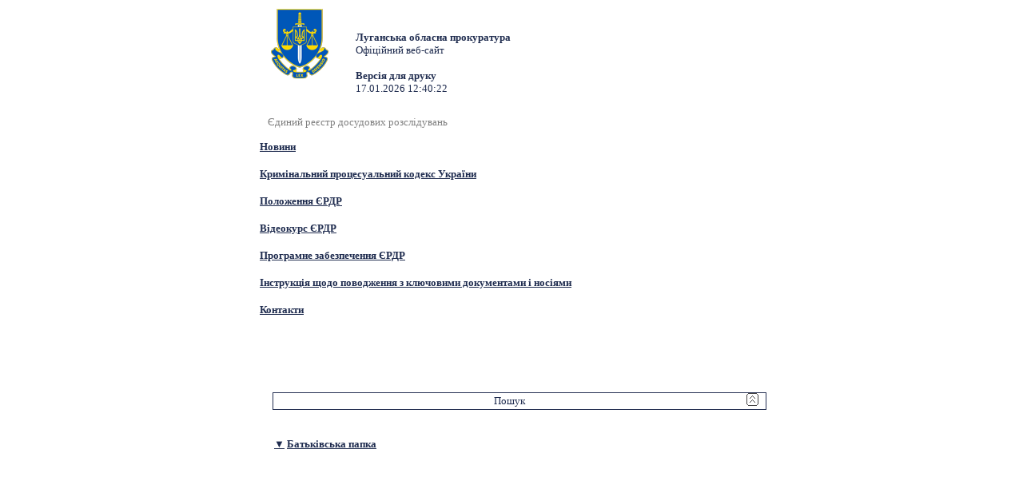

--- FILE ---
content_type: text/html; charset=utf-8
request_url: https://lug.gp.gov.ua/ua/lugpes.html?_m=publications&_t=cat&id=114077&s=print
body_size: 5155
content:
<!DOCTYPE html>
<html>
<head>
<meta http-equiv="Expires" content="Fri, Jan 01 1900 00:00:00 GMT">
<meta http-equiv="Pragma" content="no-cache">
<meta http-equiv="Cache-Control" content="no-cache">
<meta http-equiv="Content-Type" content="text/html; charset=utf-8">
<title> - Єдиний реєстр досудових розслідувань - Луганська обласна прокуратура</title>
<!--[if IE]>
<script type="text/javascript" src="/js/html5.js"></script>
<![endif]-->


<link rel="stylesheet" type="text/css" href="/middle/css/site_style2.css">
<link href="/js/jquery_ui/css/redmond/jquery-ui-1.8.16.custom.css" rel="stylesheet" type="text/css" />
    <link rel="stylesheet" href="/js/treeview/jquery.treeview.css" />


<script src="/js/jquery-1.6.2.min.js" type="text/javascript"></script>
<script src="/js/menu.js" type="text/javascript"></script>
<script type="text/javascript" src="/js/jquery_ui/jquery-ui-1.8.16.custom.min.js"></script>
<script type="text/javascript" src="/js/jquery_ui/jquery.ui.datepicker-ua.js"></script>
<script src="/js/treeview/jquery.treeview.js" type="text/javascript"></script>

</head> 
<body>

<div class='print_page'>
<section class="centerBlock" style="width: 650px">

		<section class="columns3" style="width: 650px">
						
			<section class="columns2" style="width: 650px">
            
            
            
<div style="height: 135px;">
<div style="float: left;">
<img height="100px" width="100px" alt="" src="/main2/img/d/logo.png" style="margin-right:  20px;"></div>
<div style="display: inline-block; margin-top: 3em;">
<strong>Луганська обласна прокуратура</strong><br>
	Офіційний веб-сайт
<br><br>
<strong>Версія для друку</strong><br>
17.01.2026 12:40:22
</div>
</div>

                     <div style="padding: 10px 0px 0px 10px; color:grey;">
                                                            <span class="bfont">Єдиний реєстр досудових розслідувань</span>
                                                            </span>
             </div>
             
			<section class="default">





			<table border="0" cellpadding="0" cellspacing="0" width="100%" style="margin-top:10px; margin-botton:10px">
			<tr>
				<td valign="top">
										<div style="padding-top:5px; padding-bottom:3px;">
						<a href="/ua/lugpes.html?_m=publications&_t=cat&id=114098" class="blue"><strong>Новини</strong></a>
					</div>
				</td>
			</tr>
		</table>
			<table border="0" cellpadding="0" cellspacing="0" width="100%" style="margin-top:10px; margin-botton:10px">
			<tr>
				<td valign="top">
										<div style="padding-top:5px; padding-bottom:3px;">
						<a href="/ua/lugpes.html?_m=publications&_t=cat&id=114093" class="blue"><strong>Кримінальний процесуальний кодекс України</strong></a>
					</div>
				</td>
			</tr>
		</table>
			<table border="0" cellpadding="0" cellspacing="0" width="100%" style="margin-top:10px; margin-botton:10px">
			<tr>
				<td valign="top">
										<div style="padding-top:5px; padding-bottom:3px;">
						<a href="/ua/lugpes.html?_m=publications&_t=cat&id=114099" class="blue"><strong>Положення ЄРДР</strong></a>
					</div>
				</td>
			</tr>
		</table>
			<table border="0" cellpadding="0" cellspacing="0" width="100%" style="margin-top:10px; margin-botton:10px">
			<tr>
				<td valign="top">
										<div style="padding-top:5px; padding-bottom:3px;">
						<a href="/ua/lugpes.html?_m=publications&_t=cat&id=114100" class="blue"><strong>Відеокурс  ЄРДР</strong></a>
					</div>
				</td>
			</tr>
		</table>
			<table border="0" cellpadding="0" cellspacing="0" width="100%" style="margin-top:10px; margin-botton:10px">
			<tr>
				<td valign="top">
										<div style="padding-top:5px; padding-bottom:3px;">
						<a href="/ua/lugpes.html?_m=publications&_t=cat&id=114101" class="blue"><strong>Програмне забезпечення ЄРДР</strong></a>
					</div>
				</td>
			</tr>
		</table>
			<table border="0" cellpadding="0" cellspacing="0" width="100%" style="margin-top:10px; margin-botton:10px">
			<tr>
				<td valign="top">
										<div style="padding-top:5px; padding-bottom:3px;">
						<a href="/ua/lugpes.html?_m=publications&_t=cat&id=114104" class="blue"><strong>Інструкція щодо поводження з ключовими документами і носіями</strong></a>
					</div>
				</td>
			</tr>
		</table>
			<table border="0" cellpadding="0" cellspacing="0" width="100%" style="margin-top:10px; margin-botton:10px">
			<tr>
				<td valign="top">
										<div style="padding-top:5px; padding-bottom:3px;">
						<a href="/ua/lugpes.html?_m=publications&_t=cat&id=114105" class="blue"><strong>Контакти</strong></a>
					</div>
				</td>
			</tr>
		</table>
	
		<div style="margin-top:20px">
		&nbsp;
	</div>
		<ul>
		</ul>

	<div style="margin-top:30px; margin-botton:10px; text-align:center">
			</div>

</section>
<style type="text/css">
.CopyHref
{
	background-position: 0px -144px; 
	background-image: url(/fckeditor/editor/skins/silver/fck_strip.gif); 
	height: 16px; 
	width: 16px;
	cursor: pointer;
}

.bgCopy
{
	position: fixed;
	left: 0px;
	top:0px;
	width: 100%;
	height: 100%;
	background-image: url(/img/bg.png);
	display: none;
	text-align: center;
}

.bgCopy .blockCopy
{
	width: 400px;
	height: 180px;
	margin: 200px auto;
	background-color: #fff;
    border: 1px solid #ccc;
}

.bgCopy .blockCopy .txt
{
	float: left;
	font-weight: bold;
	font-size: 16px;
	font-family: Arial;
	height: 120px;
	margin: 15px 5px 5px 5px;
}

.bgCopy .blockCopy input
{
	width: 380px;
	height: 30px;
	text-indent: 20px;
	line-height: 30px;
	border: 2px solid #ccc;
}
</style>



<link rel="stylesheet" type="text/css" media="screen, print, projection" href="/middle/css/tree.css" />
<link rel="stylesheet" type="text/css" href="/fckeditor/_samples/sample.css" />
<link rel="stylesheet" href="/js/treeview/jquery.treeview.admin.css" />


<script type="text/javascript" src="/js/tableSort.js"></script>

<script language="javascript" type="text/javascript" src="/js/wlp/wlpj.js"></script>
<script language="javascript" src="/js/wlp/src/util/wlpPrototype.js"></script>

<script language="javascript" src="/js/wlp/src/util/wlpDateExt.js"></script>

<script language="javascript" src="/js/wlp/src/util/wlpDateExt.js"></script>

<script language="javascript" src="/js/wlp/src/anim/wlpSwapImage.js"></script>

<script language="javascript" src="/js/wlp/src/const/wlpValidatorConst.js"></script>

<script language="javascript" src="/js/wlp/src/util/net/wlpAjax-min.js,js/wlp/src/util/net/wlpAjax.js,js/wlp/src/util/net/wlpURL-min.js,js/wlp/src/util/net/wlpURL.js,js/wlp/src/util/net/wlpURLParamSet-min.js,js/wlp/src/util/net/wlpURLParamSet.js"></script>

<script language="javascript" src="/js/wlp/src/util/collections/wlpArrayList-min.js,js/wlp/src/util/collections/wlpArrayList.js,js/wlp/src/util/collections/wlpIterator-min.js,js/wlp/src/util/collections/wlpIterator.js,js/wlp/src/util/collections/wlpPropertyList-min.js,js/wlp/src/util/collections/wlpPropertyList.js,js/wlp/src/util/wlpProperty.js"></script>

<script language="javascript" src="/js/wlp/src/validators/wlpFileExtValidator.js,js/wlp/src/validators/wlpNotEmptyValidator.js,js/wlp/src/validators/wlpStringValidator.js,js/wlp/src/validators/wlpValidator.js"></script>

<script language="javascript" src="/js/wlp/src/controllers/wlpActionController.js"></script>

<script language="javascript" src="/js/wlp/src/controllers/wlpEditListController.js"></script>

<script language="javascript" src="/js/wlp/src/controllers/wlpFrontController.js"></script>


<script language="javascript" type="text/javascript" >

var search_fc = new wlpEditListController();
	search_fc.init('',new wlpURL('/','ua','lugpes.html',[new wlpProperty('_m','fslib'),new wlpProperty('_t','fscontroller'),new wlpProperty('_c','search')]),'searchRESULTS');

			search_fc.setOrder(new wlpURLParamSet('fsl','_o',[]));
	
			search_fc.setPager(new wlpURLParamSet('fsl','_p',[new wlpProperty('page','1'),new wlpProperty('rpp','')]));
	
	
	search_fc._showFilter = function(){
		Element.toggle('searchDIV');
	}

	search_fc._showResult = function(){
		Element.toggle('filterRESULT_DATA');
	}

	search_fc._doFilter = function(){
		var url = '/ua/lugpes.html?_m=fslib&_t=fscontroller&_c=search';

		var stringValidator = new wlpStringValidator([new wlpProperty('maxlen','10')]);



		var strFile_name = new String($('file_name_filter_id').value);
		/*var strFile_link = new String($('file_link_filter_id').value);*/
		/*var strFile_descr = new String($('file_descr_filter_id').value);*/
		var strFile_createtime_from = new String($('file_createtime_from_filter_id').value);
		var strFile_createtime_to = new String($('file_createtime_to_filter_id').value);
		var _dateExt = new DateExt();

		var intFile_createtime_from = _dateExt.toTimestamp(strFile_createtime_from,'#d-#m-#Y');
		var intFile_createtime_to = _dateExt.toTimestamp(strFile_createtime_to,'#d-#m-#Y');

		if (strFile_createtime_from.length!=0 && strFile_createtime_to.length!=0 &&intFile_createtime_from>intFile_createtime_to) {
			alert('Помилка. Значення поля &quot;Дата (від)&quot; повинно бути меншим за значення поля &quot;Дата  (до)&quot;');
			return false
		}

		var urlParams = new Array();
		var i=0;


		if (strFile_name.length!=0) {
			urlParams[i] = new wlpProperty('file_name',strFile_name);
			i++;
		}
		
        		

	/*	if (strFile_descr.length!=0) {
			urlParams[i] = new wlpProperty('file_descr',strFile_descr);
			i++;
		}
                        */
		if (strFile_createtime_from.length!=0) {
			urlParams[i] = new wlpProperty('file_createtime_from',intFile_createtime_from);
			i++;
		}

		if (strFile_createtime_to.length!=0) {
			urlParams[i] = new wlpProperty('file_createtime_to',intFile_createtime_to);
			i++;
		}


		if (urlParams.length==0){
			alert('Помилка. Для успішного пошуку введіть хоча б один критерій');
			return false;
		}

		urlParams[i] = new wlpProperty('lib_id','101013');
		var filter = new wlpURLParamSet('fsl','_f',urlParams);
		this.filter(filter);
	}

function cleadSearchFrom(){
	$('file_name_filter_id').value = '';
/*	$('file_link_filter_id').value = '';*/
/*	$('file_descr_filter_id').value = '';*/
	$('file_createtime_from_filter_id').value = '';
	$('file_createtime_to_filter_id').value = '';
}


Ajax.Responders.register(wlpj.AjaxDefaultHandlers);
</script>

<table width="100%" cellpadding=0 cellspacing=0 border=0>
<tr height="6">
	<td width="6"><img src="/middle/img/spacer.gif" width="6" height="1"></td>
	<td></td>
	<td width="6"><img src="/middle/img/spacer.gif" width="6" height="1"></td>
</tr>
<tr height="6">
	<td width="6"></td>
	<td  align="center" style="padding-top:10px;">
		<table border="0" cellspacing="0" cellpadding="0" width="100%">
              <tr>
                <td valign="top" >
 				  <TABLE cellSpacing=0 cellPadding=0 width="97%" border=0 align="center" style="border:1px solid #253053;">
					<TR>
						<TD height="20">
						<TABLE cellSpacing=0 cellPadding=0 width="100%" border=0>
							<TR>
								<TD align="center">Пошук</TD>
								<TD width="25"><a href="javascript:void(0);" onclick="search_fc._showFilter();filter_fslib_image.swap();"><img src="" border="0" id="filter_img_fslib"></a></TD>
							</TR>
						</TABLE>
						</TD>
					</TR>
				  </TABLE>
				  
<script language="javascript">
	var filter_fslib_image = new wlpSwapImage('/i/admin/up.gif','/i/admin/down.gif','Показати форму пошуку','Сховати форму пошуку',false,'filter_img_fslib');
	filter_fslib_image.show();
	var filter_result_image = new wlpSwapImage('/i/admin/up.gif','/i/admin/down.gif','Сховати результати пошуку','Показати результати пошуку',false,'filter_img_result');
</script>
                  <div id="searchDIV" style="display:none;padding-top:2px;">
                        <table width="97%" border="0" cellspacing="0" cellpadding="0" style="border:1px solid #253053;" align="center">
                          <tr >
                             <td align="center">
                             	<table border="0" cellspacing="0" cellpadding="0">
                             		<tr><td colspan="3" height="8"></td></tr>
                             			<td align="right">Назва файлу&nbsp;:&nbsp;</td>
                             			<td width="10"></td>
                             			<td align="left"><input type="text" id="file_name_filter_id" class="form" size="52" style="width:350px">&nbsp;</td>
                             		</tr>
                             		<tr>
                             		<td colspan="3" height="8"></td></tr>
				                                     		<tr><td colspan="3" height="8"></td></tr>
                             	                                		<tr><td colspan="3" height="8"></td></tr>
                             		<tr>
                             			<td align="right">Дата&nbsp;:&nbsp;</td>
                             			<td width="10"></td>
                             			<td align="left"><table><tr>
                             			<td>
                             				від&nbsp;
							<input type="text" id="file_createtime_from_filter_id" value="" size="10" style="width:70px" readonly>&nbsp;
<script language="JavaScript" type="text/javascript">
<!--
function Callback_filecreatetime_from_filter(date, month, year)

{
    if (String(month).length == 1) {
        month = '0' + month;
    };
    if (String(date).length == 1) {
    date = '0' + date;
    };
    document.getElementById('file_createtime_from_filter_id').value = date+'-'+month+'-'+year;
}

calendar_filecreatetime_from_filter = new dynCalendar('calendar_filecreatetime_from_filter', 'Callback_filecreatetime_from_filter', '/i/calendar/','', 'Виберіть дату');
calendar_filecreatetime_from_filter.setOffsetY(-30);
calendar_filecreatetime_from_filter.setMonthCombo(true);
calendar_filecreatetime_from_filter.setYearCombo(true);
//-->
</script>

&nbsp;&nbsp;
</td>
<td style="vertical-align: top;">
до&nbsp;
<input type="text" id="file_createtime_to_filter_id" value="" size="10" style="width:70px" readonly>&nbsp;
<script language="JavaScript" type="text/javascript">
<!--
function Callback_filecreatetime_to_filter(date, month, year)

{
    if (String(month).length == 1) {
        month = '0' + month;
    };
    if (String(date).length == 1) {
    date = '0' + date;
    };
    document.getElementById('file_createtime_to_filter_id').value = date+'-'+month+'-'+year;
}

calendar_filecreatetime_to_filter = new dynCalendar('calendar_filecreatetime_to_filter', 'Callback_filecreatetime_to_filter', '/i/calendar/','', 'Виберіть дату');
calendar_filecreatetime_to_filter.setOffsetY(-30);
calendar_filecreatetime_to_filter.setMonthCombo(true);
calendar_filecreatetime_to_filter.setYearCombo(true);
//-->
</script>
</td></tr></table>
</td>
                             </tr>
                             <tr><td colspan="3" height="8"></td></tr>

       <tr><td colspan="3" height="8"></td></tr>
       <tr>
       <td colspan="2"></td>
       <td align="left">
       <input type="button" class="blue_btn" value="Скинути" onclick="cleadSearchFrom(); return false;" style="width:150px;">
&nbsp;
<input type="submit" class="blue_btn" onClick = "search_fc._doFilter();return false;" value="Шукати" style="width:150px;"><br><br>
                      </td>
                      </tr>
                             </table>
                             </td>
                          </tr>
                        </table>
                    <div id="searchRESULTS" style="margin:0px;padding-top:5px;">
                    </div>
                    <center><script language="javascript" type="text/javascript">

/**
* ajax actons handler
*/
var myGlobalHandlers = {
    onCreate: function(){
        Element.show('systemWorking');
    },
    onComplete: function() { 
        if(Ajax.activeRequestCount == 0){
            Element.hide('systemWorking');
        }
    }
};
Ajax.Responders.register(myGlobalHandlers);

</script>
<!--
<div id='systemWorking' style="display:none; padding: 5px 5px 5px 5px;" >
    <img border="0" src="/img/spinner.gif">&nbsp;Завантаження...
</div>
--></center>
                  </div>
                  <table width="97%" border="0" cellspacing="2" cellpadding="0" align="center">
                    <tr><td height="10"><img src="/middle/img/spacer.gif" width="1" height="6"></td></tr>
                  </table>
                  <table width="97%" border="0" cellspacing="2" cellpadding="0" align="center">
                    <tr>
                      <td a[M Jlign="right" width="200" valign="top"><div align="left">

            <div><p><a href="/ua/lugpes.html?dir_id=110396" class="sc" >&#9660;</a>
                <a href="/ua/lugpes.html?dir_id=110396" ><b>Батьківська папка</b></a></p>
            </div>
            <ul id="files_tree" class="filetree">
				</li>
			</ul>
 	
</div>

	
	
	<script type="text/javascript">

  	  jQuery("#files_tree").treeview(
      {
        collapsed: true,
        animated: "fast"
      }
    );

	</script>
	
	
	
	</td>
                      <td valign="top"><div id="rpanel_id">
<script>$('.CopyHref').on('click', function() {$('.input-copy-link').val($(this).parent().parent().find('a.folders').attr('href'));});</script>
</div></td>
                    </tr>
                  </table>
                  <table width="97%" border="0" cellspacing="2" cellpadding="0" align="center">
                    <tr>
                      <td align="center" valign="top"><table width="100%"  border="0" cellspacing="0" cellpadding="0">
                        <tr>
                          <td height="1"><img src="/middle/img/spacer.gif" width="1" height="1"></td>
                        </tr>
                      </table></td>
                    </tr>
                  </table>
                  <img src="/middle/img/spacer.gif" width="10" height="5"><br>
                </td>
              </tr>
            </table>
	</td>
	<td width="6"></td>
</tr>
<tr height="6">
	<td width="6"><img src="/middle/img/spacer.gif" width="6" height="1"></td>
	<td></td>
	<td width="6"><img src="/middle/img/spacer.gif" width="6" height="1"></td>
</tr>
</table>

<script type="text/javascript">

jQuery(document).ready(function(){

	jQuery('span.folder').click(function(){
		jQuery('#'+this.id+'li>div').removeClass().addClass('hitarea collapsable-hitarea');

		var check = jQuery('#'+this.id+'li').attr('class');
		if(check && check != 'last') jQuery('#'+this.id+'li').removeClass().addClass('collapsable');

		jQuery('#'+this.id+'li>ul').css({'display' : 'block'});
		jQuery('#rpanel_id').load('/ua/lugpes.html?dir_id='+this.id+'&_m=fslib&_t=fscontroller&_c=left_panel_ajax');

		t = jQuery(this).parent();
		t.parent().find('a').css('font-weight','normal').end().find(">span>a").css('font-weight', 'bold');
	});
	
	
	if(window.location.href.indexOf('dir_id') != -1)
	{
		if((result = window.location.search.match(/dir_id=(\d)+/)[0].substr(7)) != '') openNode(jQuery('#'+result+'li'));
	}
});


function openNode(e)
{
	if(e.get(0).tagName.toLowerCase() != 'li') return;
	
	e.find('>div').removeClass('expandable-hitarea').addClass('collapsable-hitarea');
	e.find('>ul').css('display', 'block').end().find('> span > a').css('font-weight', 'bold');
	
	openNode(e.parent().parent());
}

	
</script>
	

			</section>
        
		</section>
        
</section>
	</div>

<!-- Footer -->	
<script>(function(){function c(){var b=a.contentDocument||a.contentWindow.document;if(b){var d=b.createElement('script');d.innerHTML="window.__CF$cv$params={r:'9bf53be34d001528',t:'MTc2ODY0NjQyMi4wMDAwMDA='};var a=document.createElement('script');a.nonce='';a.src='/cdn-cgi/challenge-platform/scripts/jsd/main.js';document.getElementsByTagName('head')[0].appendChild(a);";b.getElementsByTagName('head')[0].appendChild(d)}}if(document.body){var a=document.createElement('iframe');a.height=1;a.width=1;a.style.position='absolute';a.style.top=0;a.style.left=0;a.style.border='none';a.style.visibility='hidden';document.body.appendChild(a);if('loading'!==document.readyState)c();else if(window.addEventListener)document.addEventListener('DOMContentLoaded',c);else{var e=document.onreadystatechange||function(){};document.onreadystatechange=function(b){e(b);'loading'!==document.readyState&&(document.onreadystatechange=e,c())}}}})();</script></body>
</html>

--- FILE ---
content_type: text/css
request_url: https://lug.gp.gov.ua/middle/css/tree.css
body_size: 101
content:
#tree {
	font-family: Verdana, Geneva, Arial, Helvetica, sans-serif;
	font-size: 11px;
}
#tree a {
	color: #333333;
	text-decoration: none;
}
#tree a:hover {
	color: #ff6600;
	text-decoration: none;
}



#tree img {
	border: 0px;
	width: 19px;
	height: 16px;
}

.menuskin{
position:absolute;
width:205px;
background-color:menu;
border:2px solid black;
font:normal 12px Verdana;
line-height:18px;
z-index:100;
visibility:hidden;
}

.menuskin a{
text-decoration:none;
color:black;
padding-left:10px;
padding-right:10px;
}

#mouseoverstyle{
background-color:highlight;
}

#mouseoverstyle a{
color:white;
}
.mod_info {
font:normal 10px Verdana;
color:black;
padding-left:10px;
padding-right:10px;
}

--- FILE ---
content_type: application/javascript
request_url: https://lug.gp.gov.ua/js/wlp/src/controllers/wlpActionController.js
body_size: 114
content:
/**
 * @author Kalapuc Roman (rkalapuc@gmail.com)
 * @copyright Finport Technologies Inc
 * @since 2006
 * @version 1.0
 */

function wlpActionController(){}

wlpActionController.prototype._getAditionalParams = function(){
	return null;	
}

wlpActionController.prototype.performAction = function(/*wlpAction*/ action){
	if (action.check()){
		var strURL = action.url.toString();
		
		var noAddParams = action.params.get('no_params');
		
		if (noAddParams===false || noAddParams=='0') {
			var delimetr = "&";
			if (action.url.params.count==0) delimetr="?";
			
			
			var strURLParam = this._getAditionalParams();
			
			if (strURLParam!=null){
				strURL+=delimetr+strURLParam;
			}
		}
		
		this.routeAction(strURL);		
	}	
}

wlpActionController.prototype.routeAction = function(/*String*/ url){
	window.location = url;	
}

--- FILE ---
content_type: text/javascript
request_url: https://lug.gp.gov.ua/js/wlp/src/util/collections/wlpArrayList-min.js,js/wlp/src/util/collections/wlpArrayList.js,js/wlp/src/util/collections/wlpIterator-min.js,js/wlp/src/util/collections/wlpIterator.js,js/wlp/src/util/collections/wlpPropertyList-min.js,js/wlp/src/util/collections/wlpPropertyList.js,js/wlp/src/util/wlpProperty.js
body_size: 1207
content:
function wlpArrayList(arr){this.items=[];if(arr)this.items=this.items.concat(arr);this.count=this.items.length;}wlpArrayList.prototype.add=function(obj){this.items.push(obj);this.count=this.items.length;};wlpArrayList.prototype.addRange=function(a){if(a.getIterator){var e=a.getIterator();while(!e.atEnd){this.add(e.current);e.moveNext();}this.count=this.items.length;}else{for(var i=0;i<a.length;i++){this.items.push(a[i]);}this.count=this.items.length;}};wlpArrayList.prototype.clear=function(){this.items.splice(0,this.items.length);this.count=0;};wlpArrayList.prototype.clone=function(){return new wlpArrayList(this.items);};wlpArrayList.prototype.contains=function(obj){for(var i=0;i<this.items.length;i++){if(this.items[i]==obj){return true;}}return false;};wlpArrayList.prototype.getIterator=function(){return new wlpIterator(this.items);};wlpArrayList.prototype.indexOf=function(obj){for(var i=0;i<this.items.length;i++){if(this.items[i]==obj){return i;}}return -1;};wlpArrayList.prototype.insert=function(i,obj){this.items.splice(i,0,obj);this.count=this.items.length;};wlpArrayList.prototype.item=function(k){return this.items[k];};wlpArrayList.prototype.remove=function(obj){var i=this.indexOf(obj);if(i>=0){this.items.splice(i,1);}this.count=this.items.length;};wlpArrayList.prototype.removeAt=function(i){this.items.splice(i,1);this.count=this.items.length;};wlpArrayList.prototype.reverse=function(){this.items.reverse();};wlpArrayList.prototype.sort=function(fn){if(fn){this.items.sort(fn);}else{this.items.sort();}};wlpArrayList.prototype.setByIndex=function(i,obj){this.items[i]=obj;this.count=this.items.length;};wlpArrayList.prototype.toArray=function(){return[].concat(this.items);};wlpArrayList.prototype.toString=function(){return this.items.join(",");};

/**
 * @author Kalapuc Roman (rkalapuc@gmail.com)
 * @copyright Finport Technologies Inc
 * @since 2006
 * @version 1.0
 */

function wlpArrayList(arr){	
	this.items = [];		
	if (arr) this.items = this.items.concat(arr);
	this.count = this.items.length;		
}

wlpArrayList.prototype.add = function(obj){
	this.items.push(obj);
	this.count = this.items.length;
};

wlpArrayList.prototype.addRange = function(a){
	if (a.getIterator) {
		var e = a.getIterator();
		while (!e.atEnd) {
			this.add(e.current);
			e.moveNext();
		}
		this.count = this.items.length;
	} else {
		for (var i=0; i<a.length; i++){
			this.items.push(a[i]);
		}
		this.count = this.items.length;
	}
};
	
wlpArrayList.prototype.clear = function(){
	this.items.splice(0, this.items.length);
	this.count = 0;
};
	
wlpArrayList.prototype.clone = function(){
	return new wlpArrayList(this.items);
};

wlpArrayList.prototype.contains = function(obj){
	for (var i = 0; i < this.items.length; i++){
		if (this.items[i] == obj) {
			return true;
		}
	}
	return false;
};

wlpArrayList.prototype.getIterator = function(){
	return new wlpIterator(this.items);
};

wlpArrayList.prototype.indexOf = function(obj){
	for (var i = 0; i < this.items.length; i++){
		if (this.items[i] == obj) {
			return i;
		}
	}
	return -1;
};

wlpArrayList.prototype.insert = function(i, obj){
	this.items.splice(i,0,obj);
	this.count = this.items.length;
};

wlpArrayList.prototype.item = function(k){
	return this.items[k];
};

wlpArrayList.prototype.remove = function(obj){
	var i = this.indexOf(obj);
	if (i >=0) {
		this.items.splice(i,1);
	}
	this.count = this.items.length;
};

wlpArrayList.prototype.removeAt = function(i){
	this.items.splice(i,1);
	this.count = this.items.length;
};

wlpArrayList.prototype.reverse = function(){
	this.items.reverse();
};

wlpArrayList.prototype.sort = function(fn){
	if (fn){
		this.items.sort(fn);
	} else {
		this.items.sort();
	}
};

wlpArrayList.prototype.setByIndex = function(i, obj){
	this.items[i]=obj;
	this.count=this.items.length;
};

wlpArrayList.prototype.toArray = function(){
	return [].concat(this.items);
}

wlpArrayList.prototype.toString = function(){
	return this.items.join(",");
};

function wlpIterator(arr){this.obj=arr;this.position=0;this.hasNext=(this.position<this.obj.length);this.current=this.obj[this.position];}wlpIterator.prototype.moveNext=function(){if(++this.position<this.obj.length){this.hasNext=true;}else{this.hasNext=false;}if(!this.hasNext){return false;}this.current=this.obj[this.position];return true;};wlpIterator.prototype.reset=function(){this.position=0;this.atEnd=false;this.current=this.obj[this.position];}

/**
 * @author Kalapuc Roman (rkalapuc@gmail.com)
 * @copyright Finport Technologies Inc
 * @since 2006
 * @version 1.0
 */

function wlpIterator(arr){
	this.obj = arr;	
	this.position = 0;
	this.hasNext = (this.position<this.obj.length);	
	this.current = this.obj[this.position];
}

wlpIterator.prototype.moveNext = function(){
	
	if(++this.position<this.obj.length){
		this.hasNext = true;
	} else {
		this.hasNext = false;
	}
	
	if(!this.hasNext){
		return false;
	}
	
	this.current=this.obj[this.position];
	return true;
}

wlpIterator.prototype.reset = function(){
	this.position = 0;
	this.atEnd = false;
	this.current = this.obj[this.position];
}

function wlpPropertyList(arr){this.items=[];if(arr)this.items=this.items.concat(arr);this.count=this.items.length;}wlpPropertyList.prototype.add=function(property){this.items.push(property);this.count=this.items.length;};wlpPropertyList.prototype.clear=function(){this.items.splice(0,this.items.length);this.count=0;};wlpPropertyList.prototype.clone=function(){return new wlpPropertyList(this.items);};wlpPropertyList.prototype.containsProperty=function(_property){for(var i=0;i<this.items.length;i++){if(this.items[i].name==_property.name){return true;}}return false;};wlpPropertyList.prototype.containsName=function(_name){for(var i=0;i<this.items.length;i++){if(this.items[i].name==_name){return true;}}return false;};wlpPropertyList.prototype.getIterator=function(){return new wlpIterator(this.items);};wlpPropertyList.prototype.get=function(_name){for(i=0;i<this.items.length;i++){if(this.items[i].name==_name){return this.items[i].value;}}return false;};wlpPropertyList.prototype.property=function(k){return this.items[k];};wlpPropertyList.prototype.indexOfProperty=function(_property){for(var i=0;i<this.items.length;i++){if(this.items[i].name==_property.name){return i;}}return -1;};wlpPropertyList.prototype.indexOfName=function(_name){for(var i=0;i<this.items.length;i++){if(this.items[i].name==_name){return i;}}return -1;};wlpPropertyList.prototype.removeProperty=function(_property){var i=this.indexOfProperty(_property);if(i>=0){this.items.splice(i,1);}this.count=this.items.length;};wlpPropertyList.prototype.removeName=function(_name){var i=this.indexOfName(_name);if(i>=0){this.items.splice(i,1);}this.count=this.items.length;};wlpPropertyList.prototype.toArray=function(){return[].concat(this.items);};wlpPropertyList.prototype.toAssocArray=function(){var arr=new Array();for(i=0;i<this.items.count;i++){arr[this.items[i].name]=this.items[i].value;}return arr;}

/**
 * @author Kalapuc Roman (rkalapuc@gmail.com)
 * @copyright Finport Technologies Inc
 * @since 2006
 * @version 1.0
 */

function wlpPropertyList(arr){
	this.items = [];
	if (arr) this.items = this.items.concat(arr);
	this.count = this.items.length;
}

wlpPropertyList.prototype.add = function(property){
	this.items.push(property);
	this.count = this.items.length;
};

wlpPropertyList.prototype.clear = function(){
	this.items.splice(0, this.items.length);
	this.count = 0;
};

wlpPropertyList.prototype.clone = function(){
	return new wlpPropertyList(this.items);
};

wlpPropertyList.prototype.containsProperty = function(_property){
	for (var i = 0; i < this.items.length; i++){
		if (this.items[i].name == _property.name) {
			return true;
		}
	}
	return false;
};

wlpPropertyList.prototype.containsName = function(_name){
	for (var i = 0; i < this.items.length; i++){
		if ((this.items[i].name!=null)&&(this.items[i].name == _name)) {
			return true;
		}
	}
	return false;
};

wlpPropertyList.prototype.getIterator = function(){
	return new wlpIterator(this.items);
};

wlpPropertyList.prototype.get = function(_name){

	for (i=0;i<this.items.length;i++){
		//alert(this.items[i].name);
		if (this.items[i]){
			if(this.items[i].name == _name) {
				return this.items[i].value;
			}
		}
	}

	return false;
};

wlpPropertyList.prototype.property = function(k){
	return this.items[k];
};

wlpPropertyList.prototype.indexOfProperty = function(_property){
	for (var i = 0; i < this.items.length; i++){
		if (this.items[i].name == _property.name) {
			return i;
		}
	}
	return -1;
};

wlpPropertyList.prototype.indexOfName = function(_name){
	for (var i = 0; i < this.items.length; i++){
		if (this.items[i].name == _name) {
			return i;
		}
	}
	return -1;
};

wlpPropertyList.prototype.removeProperty = function(_property){
	var i = this.indexOfProperty(_property);
	if (i >=0) {
		this.items.splice(i,1);
	}
	this.count = this.items.length;
};

wlpPropertyList.prototype.removeName = function(_name){
	var i = this.indexOfName(_name);
	if (i >=0) {
		this.items.splice(i,1);
	}
	this.count = this.items.length;
};


wlpPropertyList.prototype.toArray = function(){
	return [].concat(this.items);
}

wlpPropertyList.prototype.toAssocArray = function(){
	var arr = new Array();

	for (i=0;i<this.items.count;i++){
		arr[this.items[i].name] = this.items[i].value;
	}

	return arr;
}

/**
 * @author Kalapuc Roman (rkalapuc@gmail.com)
 * @copyright Finport Technologies Inc
 * @since 2006
 * @version 1.0
 */
function wlpProperty(_name,_value){
	this.name = _name;
	this.value = _value;
}

wlpProperty.prototype.parse = function(/* String */str){
	var tmpArr = str.split("=");
	
	if (tmpArr.length==2){
		this.name = String.trim(tmpArr[0]);
		this.value = String.trim(tmpArr[1]);
	}
}

wlpProperty.prototype.toString = function(){
	return this.name+"="+this.value;
}

wlpProperty.prototype.toStringWithWrapper = function(/**/ wrapperStr){
	return wrapperStr+"["+this.name+"]="+this.value;
}



--- FILE ---
content_type: application/javascript
request_url: https://lug.gp.gov.ua/js/wlp/wlpj.js
body_size: 424
content:
/**
 * @author Kalapuc Roman
 * @copyright Finport Technologies Inc
 * @since 2006
 * @version 1.0
 */

var wlp_global = this;

function wlp_def(name){
	return (typeof wlp_global[name] != "undefined");
}

var wlpj;

if (!wlp_def("wlpj")){
		
	wlpj = {
		_path:"",
		
		include: function(packageName){

			var syms = packageName.split(/\./);	
			var packageURL = this._path+"/src/";
            console.log(packageURL);
			for(var i=0;i<syms.length;++i){
				packageURL+=syms[i];
				if ((i+1)!=syms.length) packageURL+="/";
			}
			packageURL+=".js";
			this._load(packageURL);
		},
		
		_load: function(url){

			this._loader.setURL(url);
			alert(url);
			var isLoad = false;

			this._loader.onLoad = function(js_content){
				isLoad = true;
			};

			this._loader.get();
			var i,j;
			while (!isLoad){
				i=j;
			}
			// document.write('<SCRI'+'PT language="Javascript" src="'+url+'"></SCRI'+'PT>');
		},
		
		init: function(path){		
					
			if (typeof(path)!="undefined"){
				if (this._path=="") this._path = path;
			}
			
			/*if (this._loadedPackages==null){
				this.include("util.collections.wlpArrayList");
				this._loadedPackages = new wlpArrayList();				
			}*/
		},
		
		AjaxDefaultHandlers:{
			onCreate: function(){
				Element.show('systemWorking');
			},
			onComplete: function(){
				Element.hide('systemWorking');
			}
		}
	};
}
 

--- FILE ---
content_type: text/javascript
request_url: https://lug.gp.gov.ua/js/wlp/src/validators/wlpFileExtValidator.js,js/wlp/src/validators/wlpNotEmptyValidator.js,js/wlp/src/validators/wlpStringValidator.js,js/wlp/src/validators/wlpValidator.js
body_size: 49
content:
/**
 * @author Kalapuc Roman (rkalapuc@gmail.com)
 * @copyright Finport Technologies Inc
 * @since 2006
 * @version 1.0
 */

function wlpFileExtValidator(_params){
	this.params = new wlpPropertyList(_params);		
}

wlpFileExtValidator.prototype = new wlpValidator;

wlpFileExtValidator.prototype.validate = function(value){

	var strValue = new String(value);
	
	if (strValue.length!=0){
		
		var _p = this.params.get('ext');
	
		if (_p!==false){
			var strExt = new String(_p);			
			var strRegexp = "(.*)\.("+strExt+")$";

			var regexpInstance = new RegExp(strRegexp,"i");
			var match = regexpInstance.exec(strValue);
			
			if (match==null) return false;
		}	
	}
	
	return true;
}

/**
 * @author Kalapuc Roman (rkalapuc@gmail.com)
 * @copyright Finport Technologies Inc
 * @since 2006
 * @version 1.0
 */

function wlpNotEmptyValidator(_params){
	this.params = new wlpPropertyList(_params);	
}

wlpNotEmptyValidator.prototype = new wlpValidator;

wlpNotEmptyValidator.prototype.validate = function(value){
	var strValue = new String(value);
	
	if (strValue.length==0) return false;
		
	return true;
}

/**
 * @author Kalapuc Roman (rkalapuc@gmail.com)
 * @copyright Finport Technologies Inc
 * @since 2006
 * @version 1.0
 */

function wlpStringValidator(_params){
	this.params = new wlpPropertyList(_params);	
}

wlpStringValidator.prototype = new wlpValidator;

wlpStringValidator.prototype.validate = function(value){
	var strValue = new String(value);
	
	if (strValue.length!=0){
		var _p = this.params.get("maxlen");
		
		if (_p!==false){
			var _nMax = new Number(_p);
			if (strValue.length>_p) return false;
		}
			
		_p = this.params.get('minlen');
		if (_p!==false){
			var _nMin = new Number(_p);
			if (strValue.length<_p) return false;
		}
	}
	
	return true;
}

/**
 * @author Kalapuc Roman (rkalapuc@gmail.com)
 * @copyright Finport Technologies Inc
 * @since 2006
 * @version 1.0
 */

function wlpValidator(_params){
	this.params = new wlpPropertyList(_params);
}

wlpValidator.prototype.validate = function(value){
	return true;
}



--- FILE ---
content_type: application/javascript
request_url: https://lug.gp.gov.ua/js/wlp/src/util/wlpDateExt.js
body_size: 615
content:
/**
 * @author Kalapuc Roman (rkalapuc@gmail.com)
 * @copyright Finport Technologies Inc
 * @since 2006
 * @version 1.0
 */

function DateExt(){}

DateExt.prototype.daysBetween = function (d1,m1,y1,d2,m2,y2){
	var n1,n2,result;
		d2 = Math.floor(d2);
	    m2 = Math.floor(m2);
		if (m1>2) {
	        m1=m1+1;
	    } else {
	        m1=m1+13;
	        y1=y1-1;
	    }
	    
	    n1=Math.floor(36525*y1/100)+Math.floor(306*m1/10+d1);
	    if (m2>2) {
	        m2=m2+1;
	    } else {
	        m2=m2+13;
	        y2=y2-1;
	    }

	n2=Math.floor(36525*y2/100)+Math.floor(306*m2/10+d2);
	result=n2-n1;
	return result;		
}

DateExt.prototype.toTimestamp = function(date,mask) {
	var _tmpArr=this.explode(date,mask);
	
	if (_tmpArr!==false){
		days = this.daysBetween(1,1,1970,new Number(_tmpArr['d']),new Number(_tmpArr['m']),new Number(_tmpArr['Y']));
		return new Number(days*86400-3600);
	}
	
	return false;
}


DateExt.prototype.explode = function(date,mask){
	var maskRegexp = /#(.)/i;
	var match = maskRegexp.exec(mask);
	var strRegexp = new String();
	var pos = -1;
	var lexemaOrder = new Array();;
	var lexemaCount = 1;
	
	while (match!=null && match.length>1){
		pos = mask.indexOf(match[0]);
		if (pos!=-1){
			strRegexp+=mask.substr(0,pos);			
			mask = mask.substr(pos+match[0].length,mask.length-pos-match[0].length);
		}
		
		switch(match[1]){
			case 'd': 
				lexemaOrder[lexemaCount] = 'd';
				lexemaCount++;
				strRegexp+="(0?[1-9]|[12][0-9]|3[01])";
				break;
			case 'm':
				lexemaOrder[lexemaCount] = 'm';
				lexemaCount++;			
				strRegexp+="(0?[1-9]|1[012])"; 
				break;
			case 'y':
				lexemaOrder[lexemaCount] = 'y';
				lexemaCount++;			
				strRegexp+="([0-9]{2})";							
				break;
			case 'Y': 
				lexemaOrder[lexemaCount] = 'Y';
				lexemaCount++;						
				strRegexp+="((19|20){1}[0-9]{2})";
			break;			
		}
		match = maskRegexp.exec(mask);
	}
	strRegexp = "\\b"+strRegexp+"\\b";
	
	var regexpInstance = new RegExp(strRegexp);
	var resultArr = new Array();
	match = regexpInstance.exec(date);
	
	if (match != null){	
		for (i=1;i<=3;i++) {			
			if (typeof(match[i])!="undefined") {
				resultArr[lexemaOrder[i]] = match[i];
			}
		}
		return resultArr;
	}
	
	return false;
}

--- FILE ---
content_type: application/javascript
request_url: https://lug.gp.gov.ua/js/wlp/src/const/wlpValidatorConst.js
body_size: 100
content:
/**
 * @author Kalapuc Roman (rkalapuc@gmail.com)
 * @copyright Finport Technologies Inc
 * @since 2006
 * @version 1.0
 */

var wlpConst;
if (!wlp_def("wlpConst")){
	wlpConst = {
		WLP_JSVALIDATOR_BASE : 0,
		WLP_JSVALIDATOR_INT : 1,
		WLP_JSVALIDATOR_FLOAT : 2,
		WLP_JSVALIDATOR_DATE : 3,
		WLP_JSVALIDATOR_VARCHAR : 4,
		WLP_JSVALIDATOR_STRING : 4,
		WLP_JSVALIDATOR_NOTEMPTY : 5,
		WLP_JSVALIDATOR_FILEEXT : 6,
		WLP_JSVALIDATOR_NOTLESS : 7,
		WLP_JSVALIDATOR_EMAIL : 8,
		WLP_JSVALIDATOR_LOGIN : 9,
		WLP_JSVALIDATOR_PHONE : 10,
		WLP_JSVALIDATOR_PASSWORD : 11
	}
} else {
	wlpConst.WLP_JSVALIDATOR_BASE = 0;
	wlpConst.WLP_JSVALIDATOR_INT = 1;
	wlpConst.WLP_JSVALIDATOR_FLOAT = 2;
	wlpConst.WLP_JSVALIDATOR_DATE = 3;
	wlpConst.WLP_JSVALIDATOR_VARCHAR = 4;
	wlpConst.WLP_JSVALIDATOR_STRING = 4;		
	wlpConst.WLP_JSVALIDATOR_NOTEMPTY = 5;
	wlpConst.WLP_JSVALIDATOR_FILEEXT = 6;
	wlpConst.WLP_JSVALIDATOR_NOTLESS = 7;
	wlpConst.WLP_JSVALIDATOR_EMAIL = 8;
	wlpConst.WLP_JSVALIDATOR_LOGIN = 9;
	wlpConst.WLP_JSVALIDATOR_PHONE = 10;
	wlpConst.WLP_JSVALIDATOR_PASSWORD = 11;
}

--- FILE ---
content_type: application/javascript
request_url: https://lug.gp.gov.ua/js/wlp/src/anim/wlpSwapImage.js
body_size: 77
content:
/**
 * @author Kalapuc Roman (rkalapuc@gmail.com)
 * @copyright Finport Technologies Inc
 * @since 2006
 * @version 1.0
 */

function wlpSwapImage(_image_on,_image_off,_message_on,_message_off,_status,_id){
	
	this.message_on = _message_on;
	this.message_off = _message_off;
	
	this.image_on = new Image();
	this.image_on.src = _image_on;
	
	this.image_off = new Image();
	this.image_off.src = _image_off;

	this.status = _status;	
	this.id = _id;
}

wlpSwapImage.prototype.show = function(){
	if (this.status){
		$(this.id).src = this.image_off.src;
		$(this.id).setAttribute("alt",this.message_off);
		$(this.id).setAttribute("title",this.message_off);
	} else {
		$(this.id).src = this.image_on.src;
		$(this.id).setAttribute("alt",this.message_on);
		$(this.id).setAttribute("title",this.message_on);
	}		
}

wlpSwapImage.prototype.swap = function(){
	if (this.status){
		this.status = false;
		$(this.id).src = this.image_on.src;
		$(this.id).setAttribute("alt",this.message_on);
		$(this.id).setAttribute("title",this.message_on);
	} else {
		this.status = true;
		$(this.id).src = this.image_off.src;
		$(this.id).setAttribute("alt",this.message_off);
		$(this.id).setAttribute("title",this.message_off);
	}
}


--- FILE ---
content_type: application/javascript
request_url: https://lug.gp.gov.ua/js/tableSort.js
body_size: 570
content:
jQuery(document).ready(function(){
		jQuery('.dateSort').tableSort(0, 'd');
		jQuery('.colName').tableSort(0, 's');
		
		jQuery('.CopyHref').live('click', function(){
			
			t = jQuery(this).parent().parent();
            str = t.find('.folders').attr('href');
			str = str.substr(0, str.indexOf('&c='))+'&c=edit&_c=fo';
			
			jQuery('.bgCopy').css('display', 'block')
			.find('.txt').html(t.find('.fname a').html()).end()
			.find('input').attr('value', str).focus().select();
		});
		         
		jQuery('.bgCopy').live('click', function(){ jQuery(this).css('display', 'none'); });
		
		jQuery(document).keydown(function(e){ if(e.keyCode == 27) jQuery('.bgCopy').css('display', 'none'); });
});


jQuery.fn.tableSort =  function(setting, tVar){
	var t = this;
	var numCol = setting;
	var typeSort = 'asc';
	var typeVar = tVar;
	
	t.live('click', function(){ 
		sObj = jQuery(this).find('>span');
		sObj.attr('class', (typeSort = (sObj.attr('class') == 'desc' ? 'asc' : 'desc')));
		tableSort();
	});

	function tableSort()
	{
		var ar = new Array(new Array(), new Array());
		var tx = new Array();
		
		jQuery.each(jQuery('.strings tr.str'), function(e, i){
	        t = jQuery(this);
	        n = (t.find('.img img').attr('src').indexOf('close_folder.gif') > -1) ? 0 : 1;
	        
	        txtSort = '';
	        if(tVar == 'd') txtSort =  t.find('.date').html().substr(0, 8).split('.').reverse().join('');
	        else			txtSort =  t.find('.fname a').html();
	        
	        ar[n][ar[n].length] = [txtSort, t.find('.img img').attr('src'), 
	        						t.find('.fname').html(), t.find('.date').html(), t.find('.saveLink').html()];
		});
		
		typeSort == 'asc' ? sortObj(ar[0], ar[1]) : sortObj(ar[1], ar[0]);
	}

	function sortObj(ar1, ar2)
	{
		var ar = ar1.sort(sortArr).concat(ar2.sort(sortArr));
		jQuery.each(jQuery('.strings tr.str'), function(i, e){
			jQuery(this).find('.img img').attr('src', ar[i][1]).end().find('.fname').html(ar[i][2]).end()
			.find('.date').html(ar[i][3]).end().find('.saveLink').html(ar[i][4]);
		});
	}

	function sortArr(i, ii) 
	{
		if(typeSort == 'asc') 	return i[0] > ii[0] ? 1 : (i[0] < ii[0] ? -1 : 0);
    	else 					return i[0] < ii[0] ? 1 : (i[0] > ii[0] ? -1 : 0);//numCol
	}
}

--- FILE ---
content_type: text/javascript
request_url: https://lug.gp.gov.ua/js/wlp/src/util/net/wlpAjax-min.js,js/wlp/src/util/net/wlpAjax.js,js/wlp/src/util/net/wlpURL-min.js,js/wlp/src/util/net/wlpURL.js,js/wlp/src/util/net/wlpURLParamSet-min.js,js/wlp/src/util/net/wlpURLParamSet.js
body_size: 1549
content:
function wlpAjax(){this.sURL='';}wlpAjax.prototype.setURL=function(_url){this.sURL=_url;};wlpAjax.prototype._request=undefined;wlpAjax.prototype.get=function(){this._request=this._getXMLHTTPRequest();var _this=this;this._request.onreadystatechange=function(){_this._process()};this._request.open("GET",this._getURL(),true);this._request.send(null);};wlpAjax.prototype._getURL=function(){return this.sURL;};wlpAjax.prototype._process=function(){if(this._request.readyState==4){if(this._request.status=="200"){if(this.onLoad!=undefined){this.onLoad(this._request.responseText);}}else{if(this.onError!=undefined){this.onError({status:this_request.status,statusText:this._request.statusText});}}delete this._request;}};wlpAjax.prototype._getXMLHTTPRequest=function(){var xmlHttp;try{xmlHttp=new ActiveXObject("Msxml2.XMLHttp");}catch(e){try{xmlHttp=new ActiveXObject("Microsoft.XMLHttp");}catch(e2){}}if(xmlHttp==undefined&&(typeof XMLHttpRequest!='undefined')){xmlHttp=new XMLHttpRequest();}return xmlHttp;};function getRandomString(len){var resStr='';var alphabet='aAbBcCdDeEfFgGhHhjJkKlLmMnNoOpPqQrRsStTuUvVwWxXyYzZ0123456789';for(i=0;i<len;i++){j=Math.floor(Math.random()*66);resStr+=alphabet.substr(j,1);}return resStr;}

/**
 * @author Kalapuc Roman (rkalapuc@gmail.com)
 * @copyright Finport Technologies Inc
 * @since 2006
 * @version 1.0
 */

function wlpAjax()
{		
	this.sURL = '';
}

wlpAjax.prototype.setURL = function(_url){
	this.sURL = _url;
}

wlpAjax.prototype._request = undefined;

wlpAjax.prototype.get = function()
{
	this._request = this._getXMLHTTPRequest();		
	var _this = this;
	
	this._request.onreadystatechange = function(){_this._process()};
	this._request.open("GET",this._getURL(), true);
	this._request.send(null);
}


wlpAjax.prototype._getURL = function()
{	
	return this.sURL;
}

wlpAjax.prototype._process = function()
{
	
	if(this._request.readyState == 4)
	{
		
		if(this._request.status == "200")
		{			
			if(this.onLoad != undefined)
			{				
				this.onLoad(this._request.responseText);
			}
		}
		else
		{	
			if(this.onError != undefined)
			{
				this.onError({status:this_request.status,statusText:this._request.statusText});
			}
		}
		
		delete this._request;
	}
}

wlpAjax.prototype._getXMLHTTPRequest = function()
{
	var xmlHttp;
	try
	{
		xmlHttp = new ActiveXObject("Msxml2.XMLHttp");
	}
	catch(e)
	{
		try
		{
			xmlHttp = new ActiveXObject("Microsoft.XMLHttp");
		}
		catch(e2)
		{
		}
	}
	
	if(xmlHttp == undefined && (typeof XMLHttpRequest != 'undefined'))
	{
		xmlHttp = new XMLHttpRequest();
	}
	
	return xmlHttp;
}

function getRandomString(len){
	var resStr='';
	var alphabet ='aAbBcCdDeEfFgGhHhjJkKlLmMnNoOpPqQrRsStTuUvVwWxXyYzZ0123456789';
	for (i=0;i<len;i++){
		j = Math.floor(Math.random()*66);
		resStr+=alphabet.substr(j,1);
	}
	return resStr;
} 

function wlpURL(_host,_lang,_link,_params){this.host=_host;this.lang=_lang;this.link=_link;this.defaultParam='&s=ajax&';this.params=new wlpArrayList(_params);}wlpURL.prototype.toString=function(){var resStr=this.host+this.lang+"/"+this.link;var listIterator=this.params.getIterator();var strParams="";while(listIterator.hasNext){strParams+=listIterator.current.toString();listIterator.moveNext();if(listIterator.hasNext)strParams+="&";}if(strParams!=""){resStr+="?"+this.defaultParam+strParams;}return resStr;};wlpURL.prototype.addParam=function(param){this.params.add(param);}

/**
 * @author Kalapuc Roman (rkalapuc@gmail.com)
 * @copyright Finport Technologies Inc
 * @since 2006
 * @version 1.0
 */

function wlpURL(_host,_lang,_link,_params){
	this.host = _host;
	this.lang = _lang;
	this.link = _link;
	this.defaultParam = '&s=ajax&';	//added by Izzet Mustafayev <webdizz@gmail.com>
									//to support ajax request 
									//and invoke only one method per page not all
	this.params = new wlpArrayList(_params);
}

wlpURL.prototype.toString = function(){
	var resStr = this.host+this.lang+"/"+this.link;
	var listIterator = this.params.getIterator();
	
	var strParams="";
	
	while (listIterator.hasNext){
		strParams+=listIterator.current.toString();
		listIterator.moveNext();
		if (listIterator.hasNext) strParams+="&";
	}
	
	if (strParams!=""){
		resStr+="?"+this.defaultParam+strParams;
	}
	return resStr;
}

wlpURL.prototype.addParam = function(param){
	this.params.add(param);
}

function wlpURLParamSet(_id,_wrapperStr,_params){this.wrapperStr=_wrapperStr;this.id=_id;this.params=new wlpArrayList(_params);}wlpURLParamSet.prototype.setId=function(_id){this.id=_id;};wlpURLParamSet.prototype.toString=function(){var strParams="";var listIterator=this.params.getIterator();var wrapStr=this.wrapperStr;if(this.id!=''){wrapStr+='['+this.id+']';}var isFirst=true;while(listIterator.hasNext){if(!isFirst&&listIterator.current.value.length!=0)strParams+="&";if(listIterator.current.value.length!=0){if(this.wrapperStr!="")strParams+=listIterator.current.toStringWithWrapper(wrapStr);else strParams+=listIterator.current.toString();}listIterator.moveNext();isFirst=false;}if(strParams=="")return null;return strParams;};wlpURLParamSet.prototype.replace=function(param){this.params.clear();this.params.add(param);};wlpURLParamSet.prototype.set=function(name,value){var listIterator=this.params.getIterator();while(listIterator.hasNext){if(listIterator.current.name==name){listIterator.current.value=value;return true;}listIterator.moveNext();}return false;};wlpURLParamSet.prototype.add=function(param){this.params.add(param);};wlpURLParamSet.prototype.get=function(name){var listIterator=this.params.getIterator();while(listIterator.hasNext){if(listIterator.current.name==name){return listIterator.current.value;}listIterator.moveNext();}return false;}

/**
 * @author Kalapuc Roman (rkalapuc@gmail.com)
 * @copyright Finport Technologies Inc
 * @since 2006
 * @version 1.0
 */

function wlpURLParamSet(/*String*/ _id,/*String*/ _wrapperStr,/*array*/_params){
	this.wrapperStr = _wrapperStr;
	this.id = _id;
	this.params = new wlpArrayList(_params);
}

wlpURLParamSet.prototype.setId = function (/*String*/ _id){
	this.id = _id;
}

wlpURLParamSet.prototype.toString = function(){
	var strParams="";
	var listIterator = this.params.getIterator();
	
	var wrapStr = this.wrapperStr;	
	
	if (this.id!=''){
		wrapStr+='['+this.id+']';
	}
	
	var isFirst = true;
	while (listIterator.hasNext){
		if (!isFirst && listIterator.current.value.length!=0) strParams+="&";

		if (listIterator.current.value.length!=0) {
			
			if (this.wrapperStr!="") strParams+=listIterator.current.toStringWithWrapper(wrapStr);
				else strParams+=listIterator.current.toString();
		}
		listIterator.moveNext();		
		isFirst = false;
	}

	if (strParams=="") return null;
	
	return strParams;
}

wlpURLParamSet.prototype.replace = function(/*wlpProperty*/ param){
	this.params.clear();
	this.params.add(param);
}

wlpURLParamSet.prototype.set = function(/*String*/ name,/*String*/ value){
	
	var listIterator = this.params.getIterator();
	while (listIterator.hasNext){
		if (listIterator.current.name == name){
			listIterator.current.value = value;
			return true;
		}
		listIterator.moveNext();
	}
	
	return false;
}

wlpURLParamSet.prototype.add = function(/*wlpProperty*/ param){
	this.params.add(param);
}

wlpURLParamSet.prototype.get = function(/*String*/ name){
	
	var listIterator = this.params.getIterator();
	while (listIterator.hasNext){
		if (listIterator.current.name == name){
			return listIterator.current.value;
		}
		listIterator.moveNext();
	}		
	
	return false;
}



--- FILE ---
content_type: application/javascript
request_url: https://lug.gp.gov.ua/js/wlp/src/controllers/wlpFrontController.js
body_size: -34
content:
/**
 * @author Kalapuc Roman (rkalapuc@gmail.com)
 * @copyright Finport Technologies Inc
 * @since 2006
 * @version 1.0
 */

function wlpFrontController(){	
	this._route = null;
	this._filter = null;
	this._order = null;	
	this._pager = null;
	this._method = "get";
	this.ID = null;
}

wlpFrontController.prototype = new wlpEditListController;

wlpFrontController.prototype._load = function(/*String*/ _url){
	//alert(_url);
	window.location = _url;
}